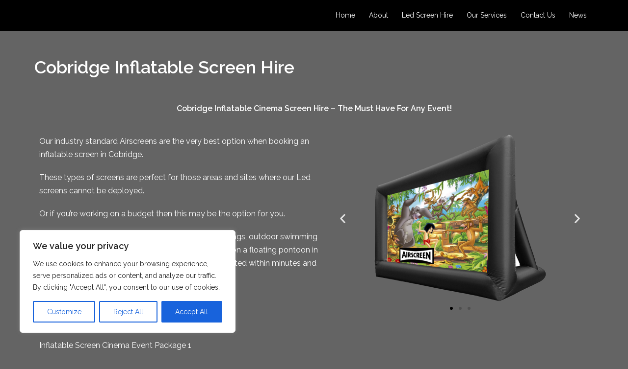

--- FILE ---
content_type: text/css
request_url: https://www.ledeventscreens.co.uk/wp-content/uploads/elementor/css/post-22164.css?ver=1769690836
body_size: 100
content:
.elementor-22164 .elementor-element.elementor-element-ae110ff{text-align:center;}.elementor-22164 .elementor-element.elementor-element-d7ea110{--e-image-carousel-slides-to-show:1;}.elementor-22164 .elementor-element.elementor-element-b835fc0{width:var( --container-widget-width, 104.545% );max-width:104.545%;--container-widget-width:104.545%;--container-widget-flex-grow:0;}@media(min-width:768px){.elementor-22164 .elementor-element.elementor-element-ce4727f{width:52.281%;}.elementor-22164 .elementor-element.elementor-element-0911feb{width:47.675%;}}